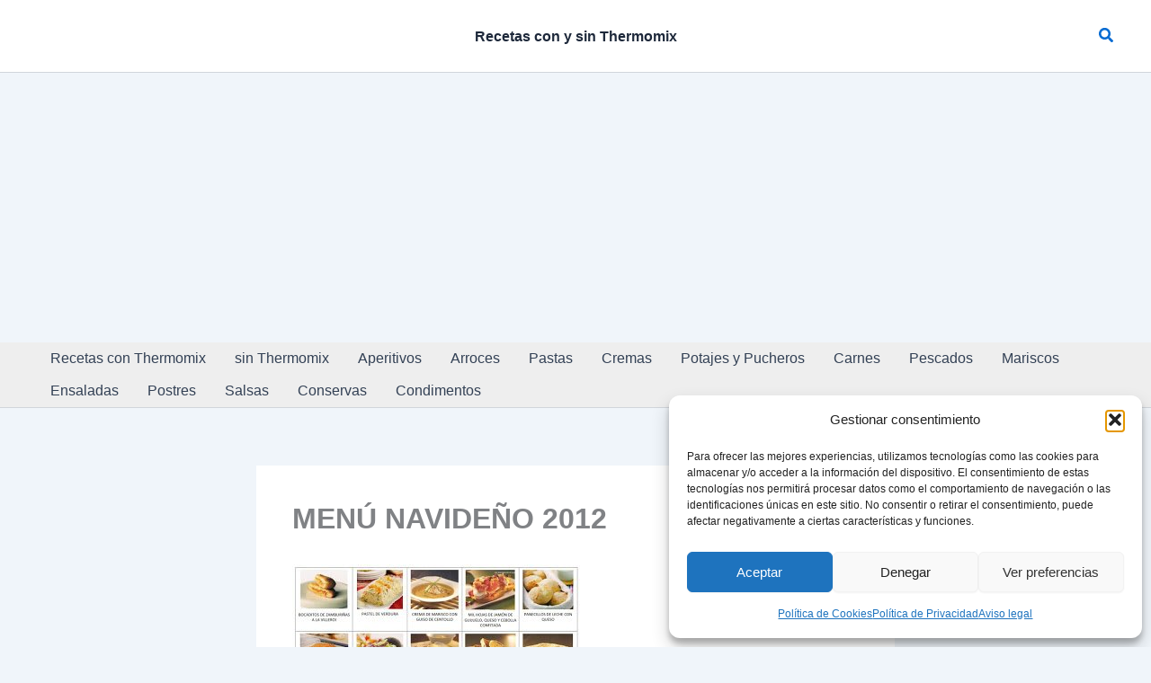

--- FILE ---
content_type: text/html; charset=utf-8
request_url: https://www.google.com/recaptcha/api2/aframe
body_size: 269
content:
<!DOCTYPE HTML><html><head><meta http-equiv="content-type" content="text/html; charset=UTF-8"></head><body><script nonce="wyTv0HGiLUJ6P4eQ8pPKwA">/** Anti-fraud and anti-abuse applications only. See google.com/recaptcha */ try{var clients={'sodar':'https://pagead2.googlesyndication.com/pagead/sodar?'};window.addEventListener("message",function(a){try{if(a.source===window.parent){var b=JSON.parse(a.data);var c=clients[b['id']];if(c){var d=document.createElement('img');d.src=c+b['params']+'&rc='+(localStorage.getItem("rc::a")?sessionStorage.getItem("rc::b"):"");window.document.body.appendChild(d);sessionStorage.setItem("rc::e",parseInt(sessionStorage.getItem("rc::e")||0)+1);localStorage.setItem("rc::h",'1769727143507');}}}catch(b){}});window.parent.postMessage("_grecaptcha_ready", "*");}catch(b){}</script></body></html>